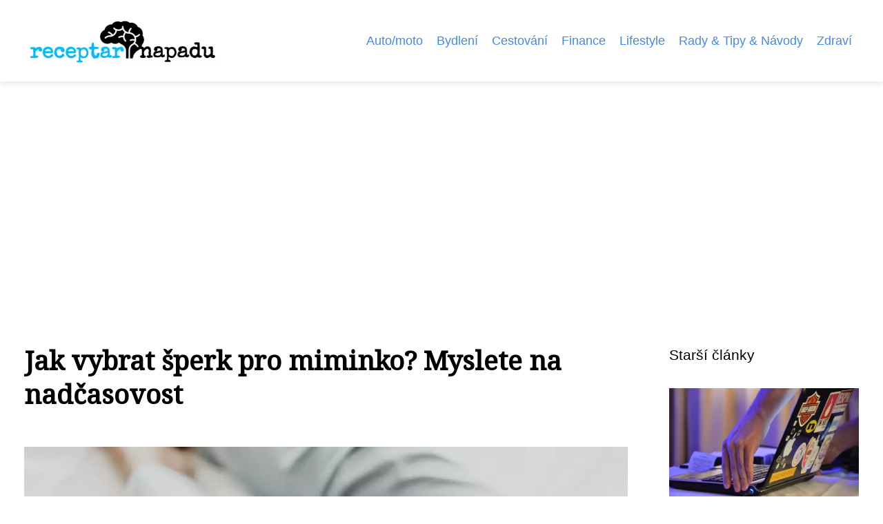

--- FILE ---
content_type: text/html;charset=UTF-8
request_url: https://receptarnapadu.eu/jak-vybrat-sperk-pro-miminko-myslete-na-nadcasovost/
body_size: 4979
content:
<!DOCTYPE html>
<html lang="cs">
<head>
<meta charset="utf-8">
<meta name="viewport" content="width=device-width, initial-scale=1.0, maximum-scale=5.0">
<meta name="keywords" content="">
<meta name="description" content="Chystáte se koupit šperk pro miminko? Hledáte originální dárek ke křtinám? Přečtěte si o tom, jak správně vybrat zlatý nebo stříbrný dětský šperk.">
<link rel="stylesheet" type="text/css" href="https://receptarnapadu.eu/assets/css/styles.css" media="all">
<link rel="stylesheet" type="text/css" href="https://receptarnapadu.eu/assets/css/skin.css" media="all"><title>Jak vybrat šperk pro miminko? Myslete na nadčasovost &lt; Receptář nápadů</title>
<script async src="https://pagead2.googlesyndication.com/pagead/js/adsbygoogle.js?client=ca-pub-7216530512947892" crossorigin="anonymous"></script>
<meta property="og:url" content="https://receptarnapadu.eu/jak-vybrat-sperk-pro-miminko-myslete-na-nadcasovost/" />
<meta property="og:type" content="article" />
<meta property="og:title" content="Jak vybrat šperk pro miminko? Myslete na nadčasovost" />
<meta property="og:description" content="Chystáte se koupit šperk pro miminko? Hledáte originální dárek ke křtinám? Přečtěte si o tom, jak správně vybrat zlatý nebo stříbrný dětský šperk." />
<meta property="og:image" content="https://receptarnapadu.eu/image/31507/g29d138c2567e5999abe4ceef32d2870df303e4282a8b7e918e4ca6c466ca26260551355f6be9b6e78eb52f8b37825ee4467a4e3e02ba5fe57a0e83fb4332d9b5-1280-large.webp" />
<script type="application/ld+json">
							    {
							      "@context": "https://schema.org",
							      "@type": "Article",
							      "headline": "Jak vybrat šperk pro miminko? Myslete na nadčasovost",
							      "inLanguage": "cs",
							      "image": [
							        "https://receptarnapadu.eu/image/31507/g29d138c2567e5999abe4ceef32d2870df303e4282a8b7e918e4ca6c466ca26260551355f6be9b6e78eb52f8b37825ee4467a4e3e02ba5fe57a0e83fb4332d9b5-1280-large.webp",
							        "https://receptarnapadu.eu/image/31507/g29d138c2567e5999abe4ceef32d2870df303e4282a8b7e918e4ca6c466ca26260551355f6be9b6e78eb52f8b37825ee4467a4e3e02ba5fe57a0e83fb4332d9b5-1280-medium.webp",
							        "https://receptarnapadu.eu/image/31507/g29d138c2567e5999abe4ceef32d2870df303e4282a8b7e918e4ca6c466ca26260551355f6be9b6e78eb52f8b37825ee4467a4e3e02ba5fe57a0e83fb4332d9b5-1280-small.webp"
							       ],
							      "datePublished": "2024-02-19T13:58:36+0100","dateModified": "2024-02-19T14:03:53+0100","publisher": {
								    "@type": "Organization",
								    "name": "Receptář nápadů",
								    "email": "info@receptarnapadu.eu",
								    "url": "https://receptarnapadu.eu",
								    "logo": {
								      "@type": "ImageObject",
								      "url": "https://receptarnapadu.eu/image/logo/receptar-napadu-logo.png"
								    }
								  },
								  "url": "https://receptarnapadu.eu/jak-vybrat-sperk-pro-miminko-myslete-na-nadcasovost/"
							      
							    }
							    </script>
<script type="application/ld+json">{
					"@context": "http://schema.org",
					"@type": "WebSite",
					  "name": "Receptář nápadů",
					  "url": "https://receptarnapadu.eu"
					}</script>
<link rel="icon" type="image/png" sizes="64x64" href="https://receptarnapadu.eu/favicon/favicon-64x64.png">
<link rel="icon" type="image/png" sizes="32x32" href="https://receptarnapadu.eu/favicon/favicon-32x32.png">
<link rel="shortcut icon" href="https://receptarnapadu.eu/favicon/favicon.ico">
</head>
<body class="layout--fixed grid--default">
<div class="wrapper">
<header class="header header--categories" role="banner">
<div class="header__inner">
<p class="header__logo">
<a href="https://receptarnapadu.eu">
<img alt="receptarnapadu.eu" src="https://receptarnapadu.eu/image/logo/receptar-napadu-logo-small.webp" srcset="https://receptarnapadu.eu/image/logo/receptar-napadu-logo-small.webp 300w, https://receptarnapadu.eu/image/logo/receptar-napadu-logo-medium.webp 500w, https://receptarnapadu.eu/image/logo/receptar-napadu-logo-large.webp 1000w">
</a>
</p>
<button class="header__toggle" id="header__toggle">
<svg xmlns="http://www.w3.org/2000/svg" width="24" height="24" viewBox="0 0 24 24" fill="none" stroke-width="2" stroke-linecap="round" stroke-linejoin="round"><line x1="3" y1="12" x2="21" y2="12"></line><line x1="3" y1="6" x2="21" y2="6"></line><line x1="3" y1="18" x2="21" y2="18"></line></svg></button>
<nav class="nav" role="navigation">
<ul>
<li><a href="https://receptarnapadu.eu/category/automoto/">Auto/moto</a></li>
<li><a href="https://receptarnapadu.eu/category/bydleni/">Bydlení</a></li>
<li><a href="https://receptarnapadu.eu/category/cestovani/">Cestování</a></li>
<li><a href="https://receptarnapadu.eu/category/finance/">Finance</a></li>
<li><a href="https://receptarnapadu.eu/category/lifestyle/">Lifestyle</a></li>
<li><a href="https://receptarnapadu.eu/category/rady-amp-tipy-amp-navody/">Rady &amp; Tipy &amp; Návody</a></li>
<li><a href="https://receptarnapadu.eu/category/zdravi/">Zdraví</a></li>
</ul>
</nav>
</div>
</header>
<nav class="smallnav" id="smallnav" id="navigation" style="display:none;">
<button class="smallnav__close" id="smallnav__close">
<svg xmlns="http://www.w3.org/2000/svg" width="24" height="24" viewBox="0 0 24 24" fill="none" stroke="#000000" stroke-width="2" stroke-linecap="round" stroke-linejoin="round"><line x1="18" y1="6" x2="6" y2="18"></line><line x1="6" y1="6" x2="18" y2="18"></line></svg>
</button>
<ul>
<li><a href="https://receptarnapadu.eu/category/automoto/">Auto/moto</a></li>
<li><a href="https://receptarnapadu.eu/category/bydleni/">Bydlení</a></li>
<li><a href="https://receptarnapadu.eu/category/cestovani/">Cestování</a></li>
<li><a href="https://receptarnapadu.eu/category/finance/">Finance</a></li>
<li><a href="https://receptarnapadu.eu/category/lifestyle/">Lifestyle</a></li>
<li><a href="https://receptarnapadu.eu/category/rady-amp-tipy-amp-navody/">Rady &amp; Tipy &amp; Návody</a></li>
<li><a href="https://receptarnapadu.eu/category/zdravi/">Zdraví</a></li>
</ul>
</nav>
 <script type="text/javascript">
						var open = document.querySelector('#header__toggle');
						var close = document.querySelector('#smallnav__close');
						var nav = document.querySelector('#smallnav');
						open.addEventListener('click', function(event) {
							if (nav.style.display == "none") {
								nav.style.display="";
							} else {
								nav.style.display="none";
							}
						});
						close.addEventListener('click', function(event) {
							if (nav.style.display == "none") {
								nav.style.display="";
							} else {
								nav.style.display="none";
							}
						});
					</script>
<main class="main">
<div class="main__inner">
<section class="content">
<article class="text">
<h1 class="text__title">Jak vybrat šperk pro miminko? Myslete na nadčasovost</h1>
<p class="text__cover">
<img alt="" src="https://receptarnapadu.eu/image/31507/g29d138c2567e5999abe4ceef32d2870df303e4282a8b7e918e4ca6c466ca26260551355f6be9b6e78eb52f8b37825ee4467a4e3e02ba5fe57a0e83fb4332d9b5-1280-large.webp" srcset="https://receptarnapadu.eu/image/31507/g29d138c2567e5999abe4ceef32d2870df303e4282a8b7e918e4ca6c466ca26260551355f6be9b6e78eb52f8b37825ee4467a4e3e02ba5fe57a0e83fb4332d9b5-1280-small.webp 300w, https://receptarnapadu.eu/image/31507/g29d138c2567e5999abe4ceef32d2870df303e4282a8b7e918e4ca6c466ca26260551355f6be9b6e78eb52f8b37825ee4467a4e3e02ba5fe57a0e83fb4332d9b5-1280-medium.webp 500w, https://receptarnapadu.eu/image/31507/g29d138c2567e5999abe4ceef32d2870df303e4282a8b7e918e4ca6c466ca26260551355f6be9b6e78eb52f8b37825ee4467a4e3e02ba5fe57a0e83fb4332d9b5-1280-large.webp 1000w">
</p>
<div class="text__body">
<div class="table-of-content"><span>Obsah článku:</span>    <ol>
      <li class="first">
        <a href="#sperky-ze-stribra-ci-zlata-jsou-oblibene-pro-svou-trvanlivost-i-symboliku">Šperky ze stříbra či zlata jsou oblíbené pro svou trvanlivost i symboliku</a>
      </li>
      <li>
        <a href="#krtiny-jako-vhodna-chvile-obdarovat-miminko-sperkem">Křtiny jako vhodná chvíle obdarovat miminko šperkem</a>
      </li>
      <li>
        <a href="#na-vyber-je-nepreberne-mnozstvi-variant-detskych-sperku">Na výběr je nepřeberné množství variant dětských šperků</a>
      </li>
      <li class="last">
        <a href="#kvalitni-zpracovani-je-alfou-a-omegou">Kvalitní zpracování je alfou a omegou</a>
      </li>
    </ol>
</div>
<p>Hledáte inspiraci na dárek pro miminko? Chcete obdarovat novorozence u příležitosti významné události, jako jsou například křtiny? Pak by vás mohly zaujmout dětské stříbrné šperky.</p><h2 id="sperky-ze-stribra-ci-zlata-jsou-oblibene-pro-svou-trvanlivost-i-symboliku">Šperky ze stříbra či zlata jsou oblíbené pro svou trvanlivost i symboliku</h2><p>Na rozdíl od mnoha jiných dárků mohou právě šperky doprovázet člověka celým životem. Zlaté a stříbrné šperky jsou proto také oblíbeným dárkem pro&nbsp;<b>miminka</b>. Jsou totiž nejen krásné, ale také vysoce odolné vůči poškození a neztrácejí nic ze své hodnoty.</p><p>Kromě trvanlivosti materiálu je důležitá také&nbsp;<b>symbolika drahých kovů</b>. Zlato i stříbro představují čistotu, lesk a trvalé hodnoty. Šperky z těchto materiálů jsou proto skvělou připomínkou významných životních okamžiků.</p><p><img src="https://www.beny.cz/i/?i=7122381.jpg" style="width: 750px;"><br></p><p></p><p>Foto:&nbsp;<a href="https://www.beny.cz/zlate-nausnice-srdicka-se-zirkony--7122381.html">https://www.beny.cz/zlate-nausnice-srdicka-se-zirkony--7122381.html</a></p><h2 id="krtiny-jako-vhodna-chvile-obdarovat-miminko-sperkem">Křtiny jako vhodná chvíle obdarovat miminko šperkem</h2><p>Mezi takové chvíle patří například křtiny. Ty se většinou konají několik týdnů či měsíců po narození&nbsp;<b>miminka</b>&nbsp;a jsou oslavou příchodu nového člověka do rodiny i širšího příbuzenstva.</p><p>Právě křtiny jsou tedy ideální příležitostí, kdy&nbsp;<b>miminko</b>&nbsp;obdarovat zlatým či&nbsp;<b>stříbrným šperkem</b>.&nbsp;<b>Dětský šperk</b>&nbsp;z drahého kovu potěší nejen novorozence, ale také jeho rodiče a kmotry. Zároveň půjde o cennou a trvalou upomínku na tuto slavnost.</p><h2 id="na-vyber-je-nepreberne-mnozstvi-variant-detskych-sperku">Na výběr je nepřeberné množství variant dětských šperků</h2><p>Možností, jaké konkrétní&nbsp;<b>dětské stříbrné šperky</b>&nbsp;zvolit, je opravdu mnoho. U&nbsp;<b>holčiček</b>&nbsp;jsou oblíbené například náušnice, náhrdelníky či jemné řetízky. U&nbsp;<b>chlapečků</b>&nbsp;bývají častým dárkem spíše masivnější zlaté řetízky, náramky či přívěsky.</p><p>Krásné na&nbsp;<a href="https://www.beny.cz/sperky/detske-sperky/"><b>dětských špercích</b></a>&nbsp;také je, že si můžete nechat vyrýt osobní věnování. Nechte si do vybrané ozdoby vygravírovat například jméno a datum křtu. Díky tomu bude tento šperk ještě osobitější vzpomínkou.</p><p><img src="https://www.beny.cz/i/?i=7070049.jpg" style="width: 750px;"><br></p><p></p><p>Foto:&nbsp;<a href="https://www.beny.cz/zlaty-detsky-naramek-s-destickou--7070049.html">https://www.beny.cz/zlaty-detsky-naramek-s-destickou--7070049.html</a></p><p></p><h2 id="kvalitni-zpracovani-je-alfou-a-omegou">Kvalitní zpracování je alfou a omegou</h2><p>Ať už nakonec vyberete jakýkoli&nbsp;<b>šperk pro miminko</b>, kvalita zpracování by měla být na prvním místě. Precizní ruční práce zkušených šperkařů je zárukou, že ozdoba vydrží dlouhé roky i časté nošení. Proto vybírejte kvalitní klenotnictví a zlatnictví, které má nejen e-shop, ale i kamenné prodejny. Jako je například Beny.</p><p>Takový kvalitní a osobitý&nbsp;<b>dětský šperk</b>&nbsp;pak může&nbsp;<b>miminku</b>&nbsp;připomínat výjimečné chvíle z křtu či raného dětství po celý život.</p>
</div>
<div class="text__info">
<p class="text__date">Publikováno: 19. 02. 2024
</p>
<p class="text__category">Kategorie: 
<a href="https://receptarnapadu.eu/category/moda/">Móda</a>
</p>
</div>
</article>
<section class="bottom">
<div class="bottom__inner">
<article class="article">
<p class="article__image">
<a href="https://receptarnapadu.eu/saty-ktere-lichoti-krivkam-proc-by-si-kazda-zena-mela-vyzkouset-zavinovaci-strih/">
<img alt="" src="https://receptarnapadu.eu/image/35468/plnostihla-zena-zavinovaci-saty-small.webp" srcset="https://receptarnapadu.eu/image/35468/plnostihla-zena-zavinovaci-saty-small.webp 300w, https://receptarnapadu.eu/image/35468/plnostihla-zena-zavinovaci-saty-medium.webp 500w, https://receptarnapadu.eu/image/35468/plnostihla-zena-zavinovaci-saty-large.webp 1000w">
</a>
</p>
<h2 class="article__title"><a href="https://receptarnapadu.eu/saty-ktere-lichoti-krivkam-proc-by-si-kazda-zena-mela-vyzkouset-zavinovaci-strih/">Šaty, které lichotí křivkám: Proč by si každá žena měla vyzkoušet zavinovací střih</a></h2>	
<p class="article__category">
<a href="https://receptarnapadu.eu/category/moda/">Móda</a>
</p>
<p class="article__date">17. 11. 2025</p>
</article>
<article class="article">
<p class="article__image">
<a href="https://receptarnapadu.eu/vyberte-si-ze-siroke-nabidky-pletaci-prize-na-jednom-miste/">
<img alt="" src="https://receptarnapadu.eu/image/31715/g8b1ea20f4d790bb73a98fa5d1316f529661697986a1eda59dc0a4636189843c263918a440d5255243c4f2839dd729082a0e919b2ace1b642821de5c892f8e9eb-1280-small.webp" srcset="https://receptarnapadu.eu/image/31715/g8b1ea20f4d790bb73a98fa5d1316f529661697986a1eda59dc0a4636189843c263918a440d5255243c4f2839dd729082a0e919b2ace1b642821de5c892f8e9eb-1280-small.webp 300w, https://receptarnapadu.eu/image/31715/g8b1ea20f4d790bb73a98fa5d1316f529661697986a1eda59dc0a4636189843c263918a440d5255243c4f2839dd729082a0e919b2ace1b642821de5c892f8e9eb-1280-medium.webp 500w, https://receptarnapadu.eu/image/31715/g8b1ea20f4d790bb73a98fa5d1316f529661697986a1eda59dc0a4636189843c263918a440d5255243c4f2839dd729082a0e919b2ace1b642821de5c892f8e9eb-1280-large.webp 1000w">
</a>
</p>
<h2 class="article__title"><a href="https://receptarnapadu.eu/vyberte-si-ze-siroke-nabidky-pletaci-prize-na-jednom-miste/">Vyberte si ze široké nabídky pletací příze na jednom místě</a></h2>	
<p class="article__category">
<a href="https://receptarnapadu.eu/category/moda/">Móda</a>
</p>
<p class="article__date">23. 03. 2024</p>
</article>
<article class="article">
<p class="article__image">
<a href="https://receptarnapadu.eu/jak-vybrat-sperk-pro-miminko-myslete-na-nadcasovost/">
<img alt="" src="https://receptarnapadu.eu/image/31507/g29d138c2567e5999abe4ceef32d2870df303e4282a8b7e918e4ca6c466ca26260551355f6be9b6e78eb52f8b37825ee4467a4e3e02ba5fe57a0e83fb4332d9b5-1280-small.webp" srcset="https://receptarnapadu.eu/image/31507/g29d138c2567e5999abe4ceef32d2870df303e4282a8b7e918e4ca6c466ca26260551355f6be9b6e78eb52f8b37825ee4467a4e3e02ba5fe57a0e83fb4332d9b5-1280-small.webp 300w, https://receptarnapadu.eu/image/31507/g29d138c2567e5999abe4ceef32d2870df303e4282a8b7e918e4ca6c466ca26260551355f6be9b6e78eb52f8b37825ee4467a4e3e02ba5fe57a0e83fb4332d9b5-1280-medium.webp 500w, https://receptarnapadu.eu/image/31507/g29d138c2567e5999abe4ceef32d2870df303e4282a8b7e918e4ca6c466ca26260551355f6be9b6e78eb52f8b37825ee4467a4e3e02ba5fe57a0e83fb4332d9b5-1280-large.webp 1000w">
</a>
</p>
<h2 class="article__title"><a href="https://receptarnapadu.eu/jak-vybrat-sperk-pro-miminko-myslete-na-nadcasovost/">Jak vybrat šperk pro miminko? Myslete na nadčasovost</a></h2>	
<p class="article__category">
<a href="https://receptarnapadu.eu/category/moda/">Móda</a>
</p>
<p class="article__date">19. 02. 2024</p>
</article>
</div>
</section>

</section>
<aside class="sidebar">
<h3>Starší články</h3>
<article class="article">
<p class="article__image">
<a href="https://receptarnapadu.eu/tipy-pro-delsi-vydrz-baterie-vaseho-notebooku/">
<img alt="" src="https://receptarnapadu.eu/image/10223/Pixmac000079178297-small.webp" srcset="https://receptarnapadu.eu/image/10223/Pixmac000079178297-small.webp 300w, https://receptarnapadu.eu/image/10223/Pixmac000079178297-medium.webp 500w, https://receptarnapadu.eu/image/10223/Pixmac000079178297-large.webp 1000w">
</a>
</p>
<h3 class="article__title"><a href="https://receptarnapadu.eu/tipy-pro-delsi-vydrz-baterie-vaseho-notebooku/">Tipy pro delší výdrž baterie vašeho notebooku</a></h3>
</article>
<article class="article">
<p class="article__image">
<a href="https://receptarnapadu.eu/potrebujete-zatemnit-okna-je-idealni-doba-pro-jejich-objednani/">
<img alt="" src="https://receptarnapadu.eu/image/10234/venkovni-rolety-small.webp" srcset="https://receptarnapadu.eu/image/10234/venkovni-rolety-small.webp 300w, https://receptarnapadu.eu/image/10234/venkovni-rolety-medium.webp 500w, https://receptarnapadu.eu/image/10234/venkovni-rolety-large.webp 1000w">
</a>
</p>
<h3 class="article__title"><a href="https://receptarnapadu.eu/potrebujete-zatemnit-okna-je-idealni-doba-pro-jejich-objednani/">Potřebujete zatemnit okna? Je ideální doba pro jejich objednání</a></h3>
</article>
<article class="article">
<p class="article__image">
<a href="https://receptarnapadu.eu/poznejte-kratom-prinosy-pro-zdravi-ale-i-rizika/">
<img alt="" src="https://receptarnapadu.eu/image/17573/kratom-small.webp" srcset="https://receptarnapadu.eu/image/17573/kratom-small.webp 300w, https://receptarnapadu.eu/image/17573/kratom-medium.webp 500w, https://receptarnapadu.eu/image/17573/kratom-large.webp 1000w">
</a>
</p>
<h3 class="article__title"><a href="https://receptarnapadu.eu/poznejte-kratom-prinosy-pro-zdravi-ale-i-rizika/">Poznejte kratom: Přínosy pro zdraví, ale i rizika</a></h3>
</article>
<article class="article">
<p class="article__image">
<a href="https://receptarnapadu.eu/zahradni-lavice-bude-sluset-kazdemu-kousku-zelene/">
<img alt="" src="https://receptarnapadu.eu/image/10455/zahradni-lavice-small.webp" srcset="https://receptarnapadu.eu/image/10455/zahradni-lavice-small.webp 300w, https://receptarnapadu.eu/image/10455/zahradni-lavice-medium.webp 500w, https://receptarnapadu.eu/image/10455/zahradni-lavice-large.webp 1000w">
</a>
</p>
<h3 class="article__title"><a href="https://receptarnapadu.eu/zahradni-lavice-bude-sluset-kazdemu-kousku-zelene/">Zahradní lavice bude slušet každému kousku zeleně</a></h3>
</article>
<article class="article">
<p class="article__image">
<a href="https://receptarnapadu.eu/nabytek-na-miru-do-kazdeho-pokoje/">
<img alt="" src="https://receptarnapadu.eu/image/10586/-small.webp" srcset="https://receptarnapadu.eu/image/10586/-small.webp 300w, https://receptarnapadu.eu/image/10586/-medium.webp 500w, https://receptarnapadu.eu/image/10586/-large.webp 1000w">
</a>
</p>
<h3 class="article__title"><a href="https://receptarnapadu.eu/nabytek-na-miru-do-kazdeho-pokoje/">Nábytek na míru do každého pokoje</a></h3>
</article>
</aside>
</div>
</main>
<aside class="prefooter">
<div class="prefooter__inner sidebar">
<div>
<h3>Kategorie</h3>
<nav class="nav" role="navigation">
<ul>
<li>
<a href="https://receptarnapadu.eu/category/automoto/">
<svg xmlns="http://www.w3.org/2000/svg" width="24" height="24" viewBox="0 0 24 24" fill="none" stroke="#000000" stroke-width="2" stroke-linecap="round" stroke-linejoin="round"><path d="M9 18l6-6-6-6" /></svg>
<span>Auto/moto</span>
</a>
</li>
<li>
<a href="https://receptarnapadu.eu/category/bydleni/">
<svg xmlns="http://www.w3.org/2000/svg" width="24" height="24" viewBox="0 0 24 24" fill="none" stroke="#000000" stroke-width="2" stroke-linecap="round" stroke-linejoin="round"><path d="M9 18l6-6-6-6" /></svg>
<span>Bydlení</span>
</a>
</li>
<li>
<a href="https://receptarnapadu.eu/category/cestovani/">
<svg xmlns="http://www.w3.org/2000/svg" width="24" height="24" viewBox="0 0 24 24" fill="none" stroke="#000000" stroke-width="2" stroke-linecap="round" stroke-linejoin="round"><path d="M9 18l6-6-6-6" /></svg>
<span>Cestování</span>
</a>
</li>
<li>
<a href="https://receptarnapadu.eu/category/finance/">
<svg xmlns="http://www.w3.org/2000/svg" width="24" height="24" viewBox="0 0 24 24" fill="none" stroke="#000000" stroke-width="2" stroke-linecap="round" stroke-linejoin="round"><path d="M9 18l6-6-6-6" /></svg>
<span>Finance</span>
</a>
</li>
<li>
<a href="https://receptarnapadu.eu/category/lifestyle/">
<svg xmlns="http://www.w3.org/2000/svg" width="24" height="24" viewBox="0 0 24 24" fill="none" stroke="#000000" stroke-width="2" stroke-linecap="round" stroke-linejoin="round"><path d="M9 18l6-6-6-6" /></svg>
<span>Lifestyle</span>
</a>
</li>
<li>
<a href="https://receptarnapadu.eu/category/rady-amp-tipy-amp-navody/">
<svg xmlns="http://www.w3.org/2000/svg" width="24" height="24" viewBox="0 0 24 24" fill="none" stroke="#000000" stroke-width="2" stroke-linecap="round" stroke-linejoin="round"><path d="M9 18l6-6-6-6" /></svg>
<span>Rady &amp; Tipy &amp; Návody</span>
</a>
</li>
<li>
<a href="https://receptarnapadu.eu/category/zdravi/">
<svg xmlns="http://www.w3.org/2000/svg" width="24" height="24" viewBox="0 0 24 24" fill="none" stroke="#000000" stroke-width="2" stroke-linecap="round" stroke-linejoin="round"><path d="M9 18l6-6-6-6" /></svg>
<span>Zdraví</span>
</a>
</li>
</ul>
</nav>
</div>
<div>
<h3>Reklama</h3>
</div>
<div>
<h3>Informace</h3>
<nav class="nav" role="navigation">
<ul>
<li>
<a href="https://receptarnapadu.eu/contact/">
<svg xmlns="http://www.w3.org/2000/svg" width="24" height="24" viewBox="0 0 24 24" fill="none" stroke="#000000" stroke-width="2" stroke-linecap="round" stroke-linejoin="round"><path d="M9 18l6-6-6-6" /></svg>
<span>Kontakt</span>
</a>
</li>
<li>
<a href="https://receptarnapadu.eu/advertising/">
<svg xmlns="http://www.w3.org/2000/svg" width="24" height="24" viewBox="0 0 24 24" fill="none" stroke="#000000" stroke-width="2" stroke-linecap="round" stroke-linejoin="round"><path d="M9 18l6-6-6-6" /></svg>
<span>Reklama</span>
</a>
</li>
<li>
<a href="https://receptarnapadu.eu/privacy-policy/">
<svg xmlns="http://www.w3.org/2000/svg" width="24" height="24" viewBox="0 0 24 24" fill="none" stroke="#000000" stroke-width="2" stroke-linecap="round" stroke-linejoin="round"><path d="M9 18l6-6-6-6" /></svg>
<span>Ochrana osobních údajů</span>
</a>
</li>
<li>
<a href="https://receptarnapadu.eu/terms-of-use/">
<svg xmlns="http://www.w3.org/2000/svg" width="24" height="24" viewBox="0 0 24 24" fill="none" stroke="#000000" stroke-width="2" stroke-linecap="round" stroke-linejoin="round"><path d="M9 18l6-6-6-6" /></svg>
<span>Podmínky použití</span>
</a>
</li>
</ul>
</nav>
</div>
</div>
</aside>
<footer class="footer" role="contentinfo">
<div class="footer__inner">
<p>&copy;&nbsp;2026 receptarnapadu.eu - Získej inspiraci pro své kutilské projekty! Receptář nápadů nabízí kreativní tipy a triky pro domácí výrobu dekorací, módy a drobných dárků.</p>
<p> Provozovatel: Media Monkey s.r.o., Adresa: Nová Ves 272, 46331 Nová Ves, IČ: 6087183, DIČ: CZ6087183</p>
</div>
</footer>
</div>
</body>
</html>


--- FILE ---
content_type: text/html; charset=utf-8
request_url: https://www.google.com/recaptcha/api2/aframe
body_size: 257
content:
<!DOCTYPE HTML><html><head><meta http-equiv="content-type" content="text/html; charset=UTF-8"></head><body><script nonce="wIlR8-3cDMC9luHi9aTqYw">/** Anti-fraud and anti-abuse applications only. See google.com/recaptcha */ try{var clients={'sodar':'https://pagead2.googlesyndication.com/pagead/sodar?'};window.addEventListener("message",function(a){try{if(a.source===window.parent){var b=JSON.parse(a.data);var c=clients[b['id']];if(c){var d=document.createElement('img');d.src=c+b['params']+'&rc='+(localStorage.getItem("rc::a")?sessionStorage.getItem("rc::b"):"");window.document.body.appendChild(d);sessionStorage.setItem("rc::e",parseInt(sessionStorage.getItem("rc::e")||0)+1);localStorage.setItem("rc::h",'1768881968020');}}}catch(b){}});window.parent.postMessage("_grecaptcha_ready", "*");}catch(b){}</script></body></html>